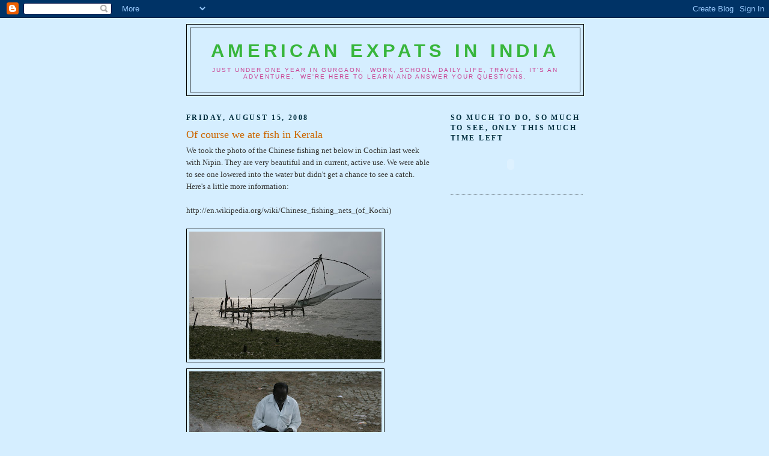

--- FILE ---
content_type: text/html; charset=UTF-8
request_url: http://americanexpatsinindia.blogspot.com/2008/08/of-course-we-ate-fish-in-kerala.html
body_size: 7069
content:
<!DOCTYPE html>
<html dir='ltr' xmlns='http://www.w3.org/1999/xhtml' xmlns:b='http://www.google.com/2005/gml/b' xmlns:data='http://www.google.com/2005/gml/data' xmlns:expr='http://www.google.com/2005/gml/expr'>
<head>
<link href='https://www.blogger.com/static/v1/widgets/2944754296-widget_css_bundle.css' rel='stylesheet' type='text/css'/>
<meta content='text/html; charset=UTF-8' http-equiv='Content-Type'/>
<meta content='blogger' name='generator'/>
<link href='http://americanexpatsinindia.blogspot.com/favicon.ico' rel='icon' type='image/x-icon'/>
<link href='http://americanexpatsinindia.blogspot.com/2008/08/of-course-we-ate-fish-in-kerala.html' rel='canonical'/>
<link rel="alternate" type="application/atom+xml" title="American Expats In India - Atom" href="http://americanexpatsinindia.blogspot.com/feeds/posts/default" />
<link rel="alternate" type="application/rss+xml" title="American Expats In India - RSS" href="http://americanexpatsinindia.blogspot.com/feeds/posts/default?alt=rss" />
<link rel="service.post" type="application/atom+xml" title="American Expats In India - Atom" href="https://www.blogger.com/feeds/4642871357441168514/posts/default" />

<link rel="alternate" type="application/atom+xml" title="American Expats In India - Atom" href="http://americanexpatsinindia.blogspot.com/feeds/2662535094779655591/comments/default" />
<!--Can't find substitution for tag [blog.ieCssRetrofitLinks]-->
<link href='https://blogger.googleusercontent.com/img/b/R29vZ2xl/AVvXsEgVbzifulOIOZrYZYEu1BoHJ8Zlnq-PFE6J8x9wL55nVb3kQIFnzm98Yz0-_WlxqMqqUrcQ1z7AEqKspvCJRk-MKE_Ag_pyCBq8DKMXYXtxJ8b0dn-TZ-0oe4-1L6_UAqKMVbqIN2_rLV0/s320/IMG_3568.jpg' rel='image_src'/>
<meta content='http://americanexpatsinindia.blogspot.com/2008/08/of-course-we-ate-fish-in-kerala.html' property='og:url'/>
<meta content='Of course we ate fish in Kerala' property='og:title'/>
<meta content=' We took the photo of the Chinese fishing net below in Cochin last week with Nipin. They are very beautiful and in current, active use. We w...' property='og:description'/>
<meta content='https://blogger.googleusercontent.com/img/b/R29vZ2xl/AVvXsEgVbzifulOIOZrYZYEu1BoHJ8Zlnq-PFE6J8x9wL55nVb3kQIFnzm98Yz0-_WlxqMqqUrcQ1z7AEqKspvCJRk-MKE_Ag_pyCBq8DKMXYXtxJ8b0dn-TZ-0oe4-1L6_UAqKMVbqIN2_rLV0/w1200-h630-p-k-no-nu/IMG_3568.jpg' property='og:image'/>
<title>American Expats In India: Of course we ate fish in Kerala</title>
<style id='page-skin-1' type='text/css'><!--
/*
-----------------------------------------------
Blogger Template Style
Name:     Minima
Date:     26 Feb 2004
Updated by: Blogger Team
----------------------------------------------- */
/* Use this with templates/template-twocol.html */
body {
background:#d5eeff;
margin:0;
color:#333333;
font:x-small Georgia Serif;
font-size/* */:/**/small;
font-size: /**/small;
text-align: center;
}
a:link {
color:#cc0000;
text-decoration:none;
}
a:visited {
color:#800040;
text-decoration:none;
}
a:hover {
color:#cc6600;
text-decoration:underline;
}
a img {
border-width:0;
}
/* Header
-----------------------------------------------
*/
#header-wrapper {
width:660px;
margin:0 auto 10px;
border:1px solid #000000;
}
#header-inner {
background-position: center;
margin-left: auto;
margin-right: auto;
}
#header {
margin: 5px;
border: 1px solid #000000;
text-align: center;
color:#38B63C;
}
#header h1 {
margin:5px 5px 0;
padding:15px 20px .25em;
line-height:1.2em;
text-transform:uppercase;
letter-spacing:.2em;
font: normal bold 242% Trebuchet, Trebuchet MS, Arial, sans-serif;
}
#header a {
color:#38B63C;
text-decoration:none;
}
#header a:hover {
color:#38B63C;
}
#header .description {
margin:0 5px 5px;
padding:0 20px 15px;
max-width:700px;
text-transform:uppercase;
letter-spacing:.2em;
line-height: 1.4em;
font: normal normal 78% 'Trebuchet MS', Trebuchet, Arial, Verdana, Sans-serif;
color: #C94093;
}
#header img {
margin-left: auto;
margin-right: auto;
}
/* Outer-Wrapper
----------------------------------------------- */
#outer-wrapper {
width: 660px;
margin:0 auto;
padding:10px;
text-align:left;
font: normal normal 100% Georgia, Serif;
}
#main-wrapper {
width: 410px;
float: left;
word-wrap: break-word; /* fix for long text breaking sidebar float in IE */
overflow: hidden;     /* fix for long non-text content breaking IE sidebar float */
}
#sidebar-wrapper {
width: 220px;
float: right;
word-wrap: break-word; /* fix for long text breaking sidebar float in IE */
overflow: hidden;      /* fix for long non-text content breaking IE sidebar float */
}
/* Headings
----------------------------------------------- */
h2 {
margin:1.5em 0 .75em;
font:normal bold 95% Times, serif;
line-height: 1.4em;
text-transform:uppercase;
letter-spacing:.2em;
color:#002E3F;
}
/* Posts
-----------------------------------------------
*/
h2.date-header {
margin:1.5em 0 .5em;
}
.post {
margin:.5em 0 1.5em;
border-bottom:1px dotted #000000;
padding-bottom:1.5em;
}
.post h3 {
margin:.25em 0 0;
padding:0 0 4px;
font-size:140%;
font-weight:normal;
line-height:1.4em;
color:#cc6600;
}
.post h3 a, .post h3 a:visited, .post h3 strong {
display:block;
text-decoration:none;
color:#cc6600;
font-weight:normal;
}
.post h3 strong, .post h3 a:hover {
color:#333333;
}
.post-body {
margin:0 0 .75em;
line-height:1.6em;
}
.post-body blockquote {
line-height:1.3em;
}
.post-footer {
margin: .75em 0;
color:#002E3F;
text-transform:uppercase;
letter-spacing:.1em;
font: normal normal 78% 'Trebuchet MS', Trebuchet, Arial, Verdana, Sans-serif;
line-height: 1.4em;
}
.comment-link {
margin-left:.6em;
}
.post img, table.tr-caption-container {
padding:4px;
border:1px solid #000000;
}
.tr-caption-container img {
border: none;
padding: 0;
}
.post blockquote {
margin:1em 20px;
}
.post blockquote p {
margin:.75em 0;
}
/* Comments
----------------------------------------------- */
#comments h4 {
margin:1em 0;
font-weight: bold;
line-height: 1.4em;
text-transform:uppercase;
letter-spacing:.2em;
color: #002E3F;
}
#comments-block {
margin:1em 0 1.5em;
line-height:1.6em;
}
#comments-block .comment-author {
margin:.5em 0;
}
#comments-block .comment-body {
margin:.25em 0 0;
}
#comments-block .comment-footer {
margin:-.25em 0 2em;
line-height: 1.4em;
text-transform:uppercase;
letter-spacing:.1em;
}
#comments-block .comment-body p {
margin:0 0 .75em;
}
.deleted-comment {
font-style:italic;
color:gray;
}
#blog-pager-newer-link {
float: left;
}
#blog-pager-older-link {
float: right;
}
#blog-pager {
text-align: center;
}
.feed-links {
clear: both;
line-height: 2.5em;
}
/* Sidebar Content
----------------------------------------------- */
.sidebar {
color: #666666;
line-height: 1.5em;
}
.sidebar ul {
list-style:none;
margin:0 0 0;
padding:0 0 0;
}
.sidebar li {
margin:0;
padding-top:0;
padding-right:0;
padding-bottom:.25em;
padding-left:15px;
text-indent:-15px;
line-height:1.5em;
}
.sidebar .widget, .main .widget {
border-bottom:1px dotted #000000;
margin:0 0 1.5em;
padding:0 0 1.5em;
}
.main .Blog {
border-bottom-width: 0;
}
/* Profile
----------------------------------------------- */
.profile-img {
float: left;
margin-top: 0;
margin-right: 5px;
margin-bottom: 5px;
margin-left: 0;
padding: 4px;
border: 1px solid #000000;
}
.profile-data {
margin:0;
text-transform:uppercase;
letter-spacing:.1em;
font: normal normal 78% 'Trebuchet MS', Trebuchet, Arial, Verdana, Sans-serif;
color: #002E3F;
font-weight: bold;
line-height: 1.6em;
}
.profile-datablock {
margin:.5em 0 .5em;
}
.profile-textblock {
margin: 0.5em 0;
line-height: 1.6em;
}
.profile-link {
font: normal normal 78% 'Trebuchet MS', Trebuchet, Arial, Verdana, Sans-serif;
text-transform: uppercase;
letter-spacing: .1em;
}
/* Footer
----------------------------------------------- */
#footer {
width:660px;
clear:both;
margin:0 auto;
padding-top:15px;
line-height: 1.6em;
text-transform:uppercase;
letter-spacing:.1em;
text-align: center;
}

--></style>
<link href='https://www.blogger.com/dyn-css/authorization.css?targetBlogID=4642871357441168514&amp;zx=a370e44d-bd54-47f5-805c-0e547fd857c3' media='none' onload='if(media!=&#39;all&#39;)media=&#39;all&#39;' rel='stylesheet'/><noscript><link href='https://www.blogger.com/dyn-css/authorization.css?targetBlogID=4642871357441168514&amp;zx=a370e44d-bd54-47f5-805c-0e547fd857c3' rel='stylesheet'/></noscript>
<meta name='google-adsense-platform-account' content='ca-host-pub-1556223355139109'/>
<meta name='google-adsense-platform-domain' content='blogspot.com'/>

</head>
<body>
<div class='navbar section' id='navbar'><div class='widget Navbar' data-version='1' id='Navbar1'><script type="text/javascript">
    function setAttributeOnload(object, attribute, val) {
      if(window.addEventListener) {
        window.addEventListener('load',
          function(){ object[attribute] = val; }, false);
      } else {
        window.attachEvent('onload', function(){ object[attribute] = val; });
      }
    }
  </script>
<div id="navbar-iframe-container"></div>
<script type="text/javascript" src="https://apis.google.com/js/platform.js"></script>
<script type="text/javascript">
      gapi.load("gapi.iframes:gapi.iframes.style.bubble", function() {
        if (gapi.iframes && gapi.iframes.getContext) {
          gapi.iframes.getContext().openChild({
              url: 'https://www.blogger.com/navbar/4642871357441168514?po\x3d2662535094779655591\x26origin\x3dhttp://americanexpatsinindia.blogspot.com',
              where: document.getElementById("navbar-iframe-container"),
              id: "navbar-iframe"
          });
        }
      });
    </script><script type="text/javascript">
(function() {
var script = document.createElement('script');
script.type = 'text/javascript';
script.src = '//pagead2.googlesyndication.com/pagead/js/google_top_exp.js';
var head = document.getElementsByTagName('head')[0];
if (head) {
head.appendChild(script);
}})();
</script>
</div></div>
<div id='outer-wrapper'><div id='wrap2'>
<!-- skip links for text browsers -->
<span id='skiplinks' style='display:none;'>
<a href='#main'>skip to main </a> |
      <a href='#sidebar'>skip to sidebar</a>
</span>
<div id='header-wrapper'>
<div class='header section' id='header'><div class='widget Header' data-version='1' id='Header1'>
<div id='header-inner'>
<div class='titlewrapper'>
<h1 class='title'>
<a href='http://americanexpatsinindia.blogspot.com/'>
American Expats In India
</a>
</h1>
</div>
<div class='descriptionwrapper'>
<p class='description'><span>Just under one year in Gurgaon.&#160; Work, school, daily life, travel.&#160; It's an adventure.&#160; We're here to learn and answer your questions.</span></p>
</div>
</div>
</div></div>
</div>
<div id='content-wrapper'>
<div id='crosscol-wrapper' style='text-align:center'>
<div class='crosscol no-items section' id='crosscol'></div>
</div>
<div id='main-wrapper'>
<div class='main section' id='main'><div class='widget Blog' data-version='1' id='Blog1'>
<div class='blog-posts hfeed'>

          <div class="date-outer">
        
<h2 class='date-header'><span>Friday, August 15, 2008</span></h2>

          <div class="date-posts">
        
<div class='post-outer'>
<div class='post hentry'>
<a name='2662535094779655591'></a>
<h3 class='post-title entry-title'>
<a href='http://americanexpatsinindia.blogspot.com/2008/08/of-course-we-ate-fish-in-kerala.html'>Of course we ate fish in Kerala</a>
</h3>
<div class='post-header-line-1'></div>
<div class='post-body entry-content'>
<div> We took the photo of the Chinese fishing net below in Cochin last week with Nipin. They are very beautiful and in current, active use. We were able to see one lowered into the water but didn't get a chance to see a catch.  Here's a little more information:<br /><br />http://en.wikipedia.org/wiki/Chinese_fishing_nets_(of_Kochi)<br /><br /><a href="https://blogger.googleusercontent.com/img/b/R29vZ2xl/AVvXsEgVbzifulOIOZrYZYEu1BoHJ8Zlnq-PFE6J8x9wL55nVb3kQIFnzm98Yz0-_WlxqMqqUrcQ1z7AEqKspvCJRk-MKE_Ag_pyCBq8DKMXYXtxJ8b0dn-TZ-0oe4-1L6_UAqKMVbqIN2_rLV0/s1600-h/IMG_3568.jpg"><img alt="" border="0" src="https://blogger.googleusercontent.com/img/b/R29vZ2xl/AVvXsEgVbzifulOIOZrYZYEu1BoHJ8Zlnq-PFE6J8x9wL55nVb3kQIFnzm98Yz0-_WlxqMqqUrcQ1z7AEqKspvCJRk-MKE_Ag_pyCBq8DKMXYXtxJ8b0dn-TZ-0oe4-1L6_UAqKMVbqIN2_rLV0/s320/IMG_3568.jpg" style="margin: 0px 10px 10px 0px; clear: both; float: left;" /></a><br /><a href="https://blogger.googleusercontent.com/img/b/R29vZ2xl/AVvXsEgSPtTJs8o4ZwQ-tDm34ECMlWkZEJ0cXZMzZ5dAZ2bmLLoos-CFH40pVNm8YyqixinFu_NSywvdhaoOMgEqf2qAe43OdGs3zyuSGjIVZx4y-X3AWGrP8aG9bzOu173NaAJO3dcqktiweIk/s1600-h/IMG_3565.jpg"><img alt="" border="0" src="https://blogger.googleusercontent.com/img/b/R29vZ2xl/AVvXsEgSPtTJs8o4ZwQ-tDm34ECMlWkZEJ0cXZMzZ5dAZ2bmLLoos-CFH40pVNm8YyqixinFu_NSywvdhaoOMgEqf2qAe43OdGs3zyuSGjIVZx4y-X3AWGrP8aG9bzOu173NaAJO3dcqktiweIk/s320/IMG_3565.jpg" style="margin: 0px 10px 10px 0px; clear: both; float: left;" /></a><br /><div style="clear: both; text-align: left;"><a href="http://picasa.google.com/blogger/" target="ext"><img align="middle" alt="Posted by Picasa" border="0" src="http://photos1.blogger.com/pbp.gif" style="border: 0px none ; padding: 0px; background: transparent none repeat scroll 0% 50%; -moz-background-clip: -moz-initial; -moz-background-origin: -moz-initial; -moz-background-inline-policy: -moz-initial;" /></a></div></div>
<div style='clear: both;'></div>
</div>
<div class='post-footer'>
<div class='post-footer-line post-footer-line-1'><span class='post-author vcard'>
Posted by
<span class='fn'>Joe and Kristina</span>
</span>
<span class='post-timestamp'>
at
<a class='timestamp-link' href='http://americanexpatsinindia.blogspot.com/2008/08/of-course-we-ate-fish-in-kerala.html' rel='bookmark' title='permanent link'><abbr class='published' title='2008-08-15T19:02:00+05:30'>7:02&#8239;PM</abbr></a>
</span>
<span class='post-comment-link'>
</span>
<span class='post-icons'>
<span class='item-action'>
<a href='https://www.blogger.com/email-post/4642871357441168514/2662535094779655591' title='Email Post'>
<img alt='' class='icon-action' src='http://www.blogger.com/img/icon18_email.gif'/>
</a>
</span>
<span class='item-control blog-admin pid-1761913387'>
<a href='https://www.blogger.com/post-edit.g?blogID=4642871357441168514&postID=2662535094779655591&from=pencil' title='Edit Post'>
<img alt='' class='icon-action' height='18' src='https://resources.blogblog.com/img/icon18_edit_allbkg.gif' width='18'/>
</a>
</span>
</span>
</div>
<div class='post-footer-line post-footer-line-2'><span class='post-labels'>
Labels:
<a href='http://americanexpatsinindia.blogspot.com/search/label/Pearl%20Spot%20-%20delicious' rel='tag'>Pearl Spot - delicious</a>
</span>
</div>
<div class='post-footer-line post-footer-line-3'></div>
</div>
</div>
<div class='comments' id='comments'>
<a name='comments'></a>
<h4>No comments:</h4>
<div id='Blog1_comments-block-wrapper'>
<dl class='avatar-comment-indent' id='comments-block'>
</dl>
</div>
<p class='comment-footer'>
<a href='https://www.blogger.com/comment/fullpage/post/4642871357441168514/2662535094779655591' onclick=''>Post a Comment</a>
</p>
</div>
</div>

        </div></div>
      
</div>
<div class='blog-pager' id='blog-pager'>
<span id='blog-pager-newer-link'>
<a class='blog-pager-newer-link' href='http://americanexpatsinindia.blogspot.com/2008/08/kochi.html' id='Blog1_blog-pager-newer-link' title='Newer Post'>Newer Post</a>
</span>
<span id='blog-pager-older-link'>
<a class='blog-pager-older-link' href='http://americanexpatsinindia.blogspot.com/2008/08/little-house-in-rain.html' id='Blog1_blog-pager-older-link' title='Older Post'>Older Post</a>
</span>
<a class='home-link' href='http://americanexpatsinindia.blogspot.com/'>Home</a>
</div>
<div class='clear'></div>
<div class='post-feeds'>
<div class='feed-links'>
Subscribe to:
<a class='feed-link' href='http://americanexpatsinindia.blogspot.com/feeds/2662535094779655591/comments/default' target='_blank' type='application/atom+xml'>Post Comments (Atom)</a>
</div>
</div>
</div></div>
</div>
<div id='sidebar-wrapper'>
<div class='sidebar section' id='sidebar'><div class='widget HTML' data-version='1' id='HTML2'>
<h2 class='title'>So much to do, so much to see, only this much time left</h2>
<div class='widget-content'>
<embed pluginspage="http://www.macromedia.com/go/getflashplayer" quality="high" align="" flashvars="id=mnwGcj1G-uGE7zMB6uMV6u0E4JNHD1cLR8vY7ulH7G0h7y-F-9c0Q8DLD0NgRjYEP84rD8v" type="application/x-shockwave-flash" height="50" src="http://download.makeinflash.com/cd_digital_v1.swf?id=mnwGcj1G-uGE7zMB6uMV6u0E4JNHD1cLR8vY7ulH7G0h7y-F-9c0Q8DLD0NgRjYEP84rD8v" width="200" name="cd_digital_v1.swf"></embed>
</div>
<div class='clear'></div>
</div></div>
</div>
<!-- spacer for skins that want sidebar and main to be the same height-->
<div class='clear'>&#160;</div>
</div>
<!-- end content-wrapper -->
<div id='footer-wrapper'>
<div class='footer section' id='footer'><div class='widget HTML' data-version='1' id='HTML1'>
<h2 class='title'>counter</h2>
<div class='widget-content'>
<!-- Start of StatCounter Code -->
<script type="text/javascript">
var sc_project=4026189; 
var sc_invisible=1; 
var sc_partition=31; 
var sc_click_stat=1; 
var sc_security="0410aa9f"; 
</script>

<script src="http://www.statcounter.com/counter/counter_xhtml.js" type="text/javascript"></script><noscript><div class="statcounter"><a class="statcounter" href="http://www.statcounter.com/" title="hit counter"><img alt="hit counter" src="http://c.statcounter.com/4026189/0/0410aa9f/1/" class="statcounter"/></a></div></noscript>
<!-- End of StatCounter Code -->
</div>
<div class='clear'></div>
</div><div class='widget Image' data-version='1' id='Image1'>
<h2>Nothing ever happens on my block.</h2>
<div class='widget-content'>
<img alt='Nothing ever happens on my block.' height='495' id='Image1_img' src='http://2.bp.blogspot.com/_agy7DDFxpRk/SBOYmGskjAI/AAAAAAAAAAg/GJR2a0YMMZY/S660/india+1+043.JPG' width='660'/>
<br/>
<span class='caption'>Taken on Kristina's first trip to Gurgaon at the end of March</span>
</div>
<div class='clear'></div>
</div></div>
</div>
</div></div>
<!-- end outer-wrapper -->

<script type="text/javascript" src="https://www.blogger.com/static/v1/widgets/2028843038-widgets.js"></script>
<script type='text/javascript'>
window['__wavt'] = 'AOuZoY7iFhEonWyrJMTdJHB9I8omlODQ0A:1769645107364';_WidgetManager._Init('//www.blogger.com/rearrange?blogID\x3d4642871357441168514','//americanexpatsinindia.blogspot.com/2008/08/of-course-we-ate-fish-in-kerala.html','4642871357441168514');
_WidgetManager._SetDataContext([{'name': 'blog', 'data': {'blogId': '4642871357441168514', 'title': 'American Expats In India', 'url': 'http://americanexpatsinindia.blogspot.com/2008/08/of-course-we-ate-fish-in-kerala.html', 'canonicalUrl': 'http://americanexpatsinindia.blogspot.com/2008/08/of-course-we-ate-fish-in-kerala.html', 'homepageUrl': 'http://americanexpatsinindia.blogspot.com/', 'searchUrl': 'http://americanexpatsinindia.blogspot.com/search', 'canonicalHomepageUrl': 'http://americanexpatsinindia.blogspot.com/', 'blogspotFaviconUrl': 'http://americanexpatsinindia.blogspot.com/favicon.ico', 'bloggerUrl': 'https://www.blogger.com', 'hasCustomDomain': false, 'httpsEnabled': true, 'enabledCommentProfileImages': true, 'gPlusViewType': 'FILTERED_POSTMOD', 'adultContent': false, 'analyticsAccountNumber': '', 'encoding': 'UTF-8', 'locale': 'en', 'localeUnderscoreDelimited': 'en', 'languageDirection': 'ltr', 'isPrivate': false, 'isMobile': false, 'isMobileRequest': false, 'mobileClass': '', 'isPrivateBlog': false, 'isDynamicViewsAvailable': true, 'feedLinks': '\x3clink rel\x3d\x22alternate\x22 type\x3d\x22application/atom+xml\x22 title\x3d\x22American Expats In India - Atom\x22 href\x3d\x22http://americanexpatsinindia.blogspot.com/feeds/posts/default\x22 /\x3e\n\x3clink rel\x3d\x22alternate\x22 type\x3d\x22application/rss+xml\x22 title\x3d\x22American Expats In India - RSS\x22 href\x3d\x22http://americanexpatsinindia.blogspot.com/feeds/posts/default?alt\x3drss\x22 /\x3e\n\x3clink rel\x3d\x22service.post\x22 type\x3d\x22application/atom+xml\x22 title\x3d\x22American Expats In India - Atom\x22 href\x3d\x22https://www.blogger.com/feeds/4642871357441168514/posts/default\x22 /\x3e\n\n\x3clink rel\x3d\x22alternate\x22 type\x3d\x22application/atom+xml\x22 title\x3d\x22American Expats In India - Atom\x22 href\x3d\x22http://americanexpatsinindia.blogspot.com/feeds/2662535094779655591/comments/default\x22 /\x3e\n', 'meTag': '', 'adsenseHostId': 'ca-host-pub-1556223355139109', 'adsenseHasAds': false, 'adsenseAutoAds': false, 'boqCommentIframeForm': true, 'loginRedirectParam': '', 'view': '', 'dynamicViewsCommentsSrc': '//www.blogblog.com/dynamicviews/4224c15c4e7c9321/js/comments.js', 'dynamicViewsScriptSrc': '//www.blogblog.com/dynamicviews/89095fe91e92b36b', 'plusOneApiSrc': 'https://apis.google.com/js/platform.js', 'disableGComments': true, 'interstitialAccepted': false, 'sharing': {'platforms': [{'name': 'Get link', 'key': 'link', 'shareMessage': 'Get link', 'target': ''}, {'name': 'Facebook', 'key': 'facebook', 'shareMessage': 'Share to Facebook', 'target': 'facebook'}, {'name': 'BlogThis!', 'key': 'blogThis', 'shareMessage': 'BlogThis!', 'target': 'blog'}, {'name': 'X', 'key': 'twitter', 'shareMessage': 'Share to X', 'target': 'twitter'}, {'name': 'Pinterest', 'key': 'pinterest', 'shareMessage': 'Share to Pinterest', 'target': 'pinterest'}, {'name': 'Email', 'key': 'email', 'shareMessage': 'Email', 'target': 'email'}], 'disableGooglePlus': true, 'googlePlusShareButtonWidth': 0, 'googlePlusBootstrap': '\x3cscript type\x3d\x22text/javascript\x22\x3ewindow.___gcfg \x3d {\x27lang\x27: \x27en\x27};\x3c/script\x3e'}, 'hasCustomJumpLinkMessage': false, 'jumpLinkMessage': 'Read more', 'pageType': 'item', 'postId': '2662535094779655591', 'postImageThumbnailUrl': 'https://blogger.googleusercontent.com/img/b/R29vZ2xl/AVvXsEgVbzifulOIOZrYZYEu1BoHJ8Zlnq-PFE6J8x9wL55nVb3kQIFnzm98Yz0-_WlxqMqqUrcQ1z7AEqKspvCJRk-MKE_Ag_pyCBq8DKMXYXtxJ8b0dn-TZ-0oe4-1L6_UAqKMVbqIN2_rLV0/s72-c/IMG_3568.jpg', 'postImageUrl': 'https://blogger.googleusercontent.com/img/b/R29vZ2xl/AVvXsEgVbzifulOIOZrYZYEu1BoHJ8Zlnq-PFE6J8x9wL55nVb3kQIFnzm98Yz0-_WlxqMqqUrcQ1z7AEqKspvCJRk-MKE_Ag_pyCBq8DKMXYXtxJ8b0dn-TZ-0oe4-1L6_UAqKMVbqIN2_rLV0/s320/IMG_3568.jpg', 'pageName': 'Of course we ate fish in Kerala', 'pageTitle': 'American Expats In India: Of course we ate fish in Kerala'}}, {'name': 'features', 'data': {}}, {'name': 'messages', 'data': {'edit': 'Edit', 'linkCopiedToClipboard': 'Link copied to clipboard!', 'ok': 'Ok', 'postLink': 'Post Link'}}, {'name': 'template', 'data': {'name': 'custom', 'localizedName': 'Custom', 'isResponsive': false, 'isAlternateRendering': false, 'isCustom': true}}, {'name': 'view', 'data': {'classic': {'name': 'classic', 'url': '?view\x3dclassic'}, 'flipcard': {'name': 'flipcard', 'url': '?view\x3dflipcard'}, 'magazine': {'name': 'magazine', 'url': '?view\x3dmagazine'}, 'mosaic': {'name': 'mosaic', 'url': '?view\x3dmosaic'}, 'sidebar': {'name': 'sidebar', 'url': '?view\x3dsidebar'}, 'snapshot': {'name': 'snapshot', 'url': '?view\x3dsnapshot'}, 'timeslide': {'name': 'timeslide', 'url': '?view\x3dtimeslide'}, 'isMobile': false, 'title': 'Of course we ate fish in Kerala', 'description': ' We took the photo of the Chinese fishing net below in Cochin last week with Nipin. They are very beautiful and in current, active use. We w...', 'featuredImage': 'https://blogger.googleusercontent.com/img/b/R29vZ2xl/AVvXsEgVbzifulOIOZrYZYEu1BoHJ8Zlnq-PFE6J8x9wL55nVb3kQIFnzm98Yz0-_WlxqMqqUrcQ1z7AEqKspvCJRk-MKE_Ag_pyCBq8DKMXYXtxJ8b0dn-TZ-0oe4-1L6_UAqKMVbqIN2_rLV0/s320/IMG_3568.jpg', 'url': 'http://americanexpatsinindia.blogspot.com/2008/08/of-course-we-ate-fish-in-kerala.html', 'type': 'item', 'isSingleItem': true, 'isMultipleItems': false, 'isError': false, 'isPage': false, 'isPost': true, 'isHomepage': false, 'isArchive': false, 'isLabelSearch': false, 'postId': 2662535094779655591}}]);
_WidgetManager._RegisterWidget('_NavbarView', new _WidgetInfo('Navbar1', 'navbar', document.getElementById('Navbar1'), {}, 'displayModeFull'));
_WidgetManager._RegisterWidget('_HeaderView', new _WidgetInfo('Header1', 'header', document.getElementById('Header1'), {}, 'displayModeFull'));
_WidgetManager._RegisterWidget('_BlogView', new _WidgetInfo('Blog1', 'main', document.getElementById('Blog1'), {'cmtInteractionsEnabled': false, 'lightboxEnabled': true, 'lightboxModuleUrl': 'https://www.blogger.com/static/v1/jsbin/3314219954-lbx.js', 'lightboxCssUrl': 'https://www.blogger.com/static/v1/v-css/828616780-lightbox_bundle.css'}, 'displayModeFull'));
_WidgetManager._RegisterWidget('_HTMLView', new _WidgetInfo('HTML2', 'sidebar', document.getElementById('HTML2'), {}, 'displayModeFull'));
_WidgetManager._RegisterWidget('_HTMLView', new _WidgetInfo('HTML1', 'footer', document.getElementById('HTML1'), {}, 'displayModeFull'));
_WidgetManager._RegisterWidget('_ImageView', new _WidgetInfo('Image1', 'footer', document.getElementById('Image1'), {'resize': false}, 'displayModeFull'));
</script>
</body>
</html>